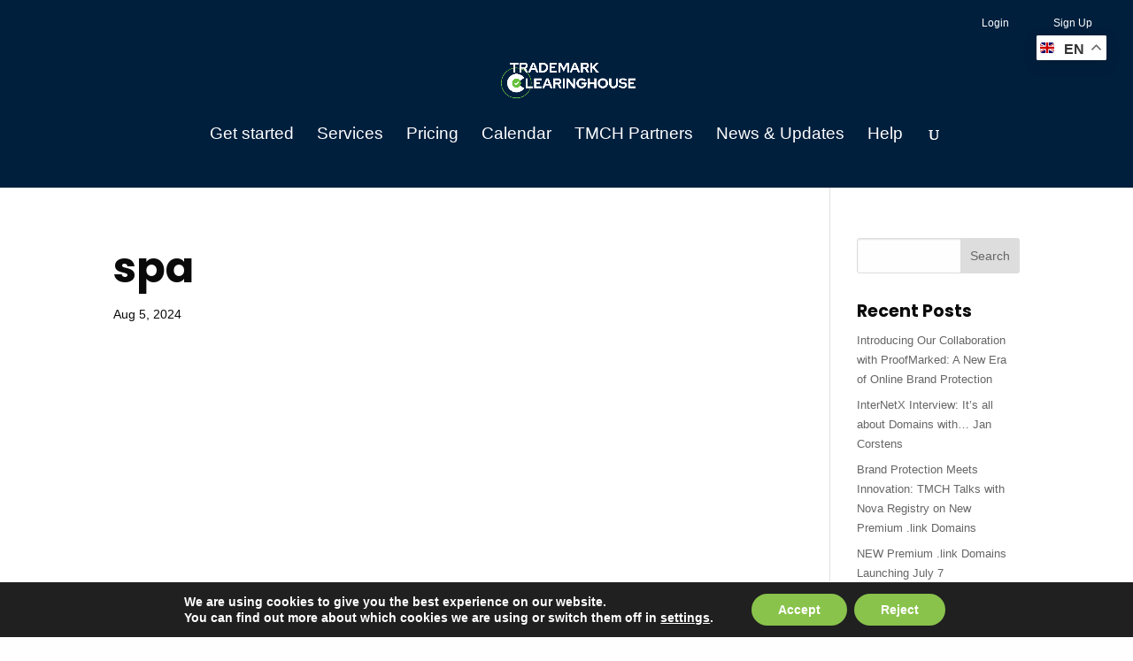

--- FILE ---
content_type: text/css
request_url: https://trademark-clearinghouse.com/wp-content/themes/Divi-child/style.css?ver=4.27.4
body_size: 21847
content:
/*
Theme Name: Divi-child
Theme URI: http://www.elegantthemes.com/gallery/divi/
Version: 4.9.20
Description: Tema hijo de Divi
Author: Elegant Themes
Author URI: http://www.elegantthemes.com
Template: Divi
*/

/*----------------- Cambios a partir de aquí -------------------------------*/

#et_search_icon:before {
    content: "\55";
    font-size: 17px;
    left: 0;
    position: absolute;
    top: -3px;
    color: #fff;
}

.et_pb_fullwidth_menu .et_pb_menu__wrap,
.et_pb_fullwidth_menu .et_pb_menu__menu {
    width: 100% !important;
    display: block;
    text-align: center;
    background: #000;
}

.et_pb_fullwidth_menu .et_pb_menu__menu>nav {
    display: block !important;
}

#menu-idiomas {
    text-align: center;
    padding: 0 !important;
    display: block !important;
    background: #000;
}

.et_pb_fullwidth_menu .et_pb_menu__menu>nav>ul>li {
    display: inline-block !important;
    padding: 18px 10px 10px 10px;
    margin: 0;
}

#menu-idiomas a {
    padding-bottom: 0px !important;
    color: #fff;
}

#menu-idiomas li:hover {
    background: #acca57;
}

.et_pb_section--with-menu {
    background: #000 !important;
}

.gt_float_switcher img {
    width: 16px !important;
}

.gt_float_switcher .gt-selected .gt-current-lang span.gt-lang-code {
    font-size: 14px !important
}

.gt_float_switcher .gt-selected .gt-current-lang {
    padding: 2px 4px !important;
    color: #333;
    font-weight: bold;
}

.gt_float_switcher {
    margin-top: 20px !important;
    margin-right: 10px !important;
}


body {
    font-size: 16px;
}

body.page-template-default {
    background: url(images/bg-body-2.png) !important;
    background-attachment: scroll;
    background-size: 100% !important;
    background-position: center center;
    background-repeat: no-repeat;
}

body.page-template-default .et_pb_section {
    background: transparent !important;
}

footer {
    background: #000 !important;
}

body.page-template-homepage-template,
body.home {
    background: url(images/bg-body.png);
    background-attachment: scroll;
    background-size: cover;
    background-position: center center;
    background-color: #001f3d !important;
}

body.page-template-homepage-template #main-content,
body.home #main-content,
body.page-template-homepage-template .et_pb_section,
body.home .et_pb_section {
    background: transparent !important
}

body.page-template-homepage-template .et_pb_section.bg-white,
body.home .et_pb_section.bg-white {
    background: #fff !important;
    box-shadow: 0 0 40px rgba(0, 0, 0, 0.5);
}


body.page-template-homepage-template p,
body.home p,
body.page-template-homepage-template h2,
body.home h2,
body.page-template-homepage-template h3,
body.home h3,
body.page-template-homepage-template h4,
body.home h4 {
    color: #fff;
}

#logo {
    max-height: 64%;
}

#main-header {
    line-height: 23px;
    font-weight: 500;
    top: 0;
    background-color: #001f3d !important;
    width: 100%;
    position: relative;
    z-index: 99999;
}

.et_pb_fullwidth_header.et_pb_fullwidth_header_0 {
    background-color: #68C13E !important;
    background-image: url(images/c-tmch.png) !important;
    background-repeat: no-repeat;
    background-position: center right;
    background-size: 240px;
}

html[dir=rtl] .et_pb_fullwidth_header.et_pb_fullwidth_header_0 {
    background-position: center left !important;
}

.mobile_menu_bar:before,
.mobile_menu_bar:after,
#top-menu li.current-menu-ancestor>a,
#top-menu li.current-menu-item>a {
    color: #68C13E !important;
}

.nav li ul {
    border-top: 3px solid #68C13E;
    top: 20px;
}

#top-menu.nav a {
    font-size: 1.18rem;
}

#top-menu li li {
    padding: 0 0px;
    margin: 0;
}

#top-menu.nav li a,
#top-header a {
    color: #fff !important;
    font-weight: 300;
}

#top-menu.nav .sub-menu li a {
    color: #000 !important;
    font-weight: 300;
}

#top-menu .menu-item-has-children>a:first-child,
#et-secondary-nav .menu-item-has-children>a:first-child {
    padding-right: 0px;
}

#top-menu .menu-item-has-children>a:first-child:after,
#et-secondary-nav .menu-item-has-children>a:first-child:after {
    display: none !important;
}

h2,
h3 {
    font-family: "Poppins", sans-serif;
    font-weight: 700;
}

.et_pb_text_inner a {
    color: #68C13E;
}

.et_pb_button {
    font-family: "Poppins", sans-serif;
    font-size: 20px;
    font-weight: 700;
    padding: 0.3em 1em;
    line-height: 1.7em !important;
    background-color: #68C13E !important;
    background-size: cover;
    background-position: 50%;
    background-repeat: no-repeat;
    border: 2px solid #68C13E;
    border-radius: 30px;
    -webkit-transition-duration: .2s;
    transition-duration: .2s;
    -webkit-transition-property: all !important;
    transition-property: all !important;
    color: #001f3d !important;
    text-transform: uppercase;
}


#top-home,
#who-can-apply,
#calendar,
#navigate {
    height: auto;
    margin: 0 !important;
    position: relative;
}

.bottom-absolute {
    position: relative;
    width: 100%;
    bottom: 0;
    color: #68C13E !important
}

.arrow-section {
    color: #68C13E !important;
    display: flex;
    flex: 1;
    align-items: center;
}

.arrow-section h2,
.bottom-absolute h2 {
    color: #68C13E !important;
    font-size: 32px;
}

.arrow-section .et_pb_gutters3 .et_pb_column_1_3 .et_pb_module,
.bottom-absolute .et_pb_gutters3 .et_pb_column_1_3 .et_pb_module {
    margin-bottom: 0 !important;
}

.arrow-section .et_pb_image .et_pb_image_wrap,
.bottom-absolute .et_pb_image .et_pb_image_wrap {
    display: inline-block;
    position: relative;
    max-width: 60px;
}

#top-home h1,
#top-home h2 {
    color: #fff;
    font-weight: 700;
    text-shadow: 2px 2px #000;
}

#launching {
    position: relative;
    width: 100%;
    top: 0px;
}

.extension,
.calendar-column,
.status,
.bg-movil {
    background: #fff;
    border-top: solid 1px #ccc;
    padding-bottom: 5px;
}

.extension h3,
.extension p,
.calendar-column h3,
.calendar-column p {
    color: #000 !important;
    margin-bottom: 0 !important;
}

.calendar-column p {
    font-size: 13px;
}

.status .et_pb_module {
    margin-top: 20px;
}

.status h5 strong {
    position: relative;
}

.status h5 strong:after {
    content: '';
    display: inline-block;
    position: absolute;
    width: 20px;
    height: 20px;
    border-radius: 12px;
    background: #000;
    vertical-align: baseline;
    right: -24px;
}

.status h5.upcoming {
    color: #ffbd59;
}

.status h5.upcoming strong:after {
    background: #ffbd59;
}

.status h5.active {
    color: #68C13E;
}

.status h5.active strong:after {
    background: #68C13E;
}

.bg-movil {
    color: #fff;
}

#navigate-button {
    margin: 0;
    padding: 0;
    list-style: none;
}

#navigate-button li {
    margin-bottom: 6px;
}

#navigate-button a {
    font-family: "Poppins", sans-serif;
    font-weight: 700;
    font-size: 1rem;
    color: #001f3d !important;
    display: block;
    background-color: #fff;
    text-align: center;
    line-height: 52px;
    border-radius: 26px;
    background-image: url(images/tmch-icon.svg);
    background-repeat: no-repeat;
    background-position: center right 4px;
    background-size: 44px;
    transition-duration: 0.5s;
}

#navigate-button a:hover {
    background-position: center right 16px;
    transition-duration: 0.5s;
}

#intro-home {
    background-color: rgba(255, 255, 255, 0.9);
    color: #000;
    padding: 2rem;
    line-height: 1.5;
}

#intro-home h4 {
    line-height: 1.5;
}

.content-box {
    padding: 0 !important;
    box-shadow: 0 0 10px rgba(0, 0, 0, 0.5);
}


.box {
    background-color: #fff;
    border: solid 4px #68C13E;
    text-align: center;
    padding: 1rem;
    transition-duration: 0.5s;
}

.box .et_pb_text_inner,
.box .et_pb_image_wrap {
    text-align: center;
}

.box h5 {
    font-weight: 700;
    padding: 1rem 0;
    transition-duration: 0.5s;
}

.et_pb_icon_0 .et_pb_icon_wrap .et-pb-icon,
.et_pb_icon_1 .et_pb_icon_wrap .et-pb-icon,
.et_pb_icon_2 .et_pb_icon_wrap .et-pb-icon,
.et_pb_icon_3 .et_pb_icon_wrap .et-pb-icon,
.et_pb_icon_4 .et_pb_icon_wrap .et-pb-icon,
.et_pb_icon_5 .et_pb_icon_wrap .et-pb-icon {
    font-family: FontAwesome !important;
    font-weight: 900 !important;
    color: #68C13E !important;
    font-size: 50px;
    transition-duration: 0.5s;
}

.box:hover {
    background-color: #68C13E;
    border: solid 4px #fff;
    text-align: center;
    padding: 1rem;
    transition-duration: 0.5s;
    margin-top: -1rem;
    border-top-left-radius: 20px;
    border-top-right-radius: 20px;
}

.box:hover h5 {
    color: #fff;
    transition-duration: 0.5s;
}

.box:hover .et-pb-icon {
    color: #fff !important;
    transition-duration: 0.5s;
}


body.home .et_pb_section.bg-green {
    background-color: #68C13E !important;
    background-image: url(images/TMCH-icon.svg) !important;
    background-position: center right !important;
    background-repeat: no-repeat !important;
    background-size: contain !important;
}

.bg-green h2,
.bg-dark h2,
.bg-dark h3,
.bg-dark p,
.bg-dark ul {
    color: #fff !important
}


.et_pb_fullwidth_header {
    padding: 20px 0;
}

h1.et_pb_module_header {
    font-family: "Poppins", sans-serif;
    font-weight: 700;
    font-size: 3rem;
}

.et-pb-arrow-next:before,
.et-pb-arrow-prev:before {
    font-family: 'Font Awesome 6 Free' !important;
    color: #fff;
    speak: none;
    font-style: normal;
    font-weight: 900;
    -webkit-font-feature-settings: normal;
    font-feature-settings: normal;
    font-variant: normal;
    text-transform: none;
    line-height: 1;
    -webkit-font-smoothing: antialiased;
    -moz-osx-font-smoothing: grayscale;
    text-shadow: 0 0;
    direction: ltr;
}

.et_pb_gallery_items:hover .et-pb-arrow-prev {
    left: 6px !important;
}

.et_pb_gallery_items:hover .et-pb-arrow-next {
    right: 6px !important;
}

.et-pb-arrow-prev:before {
    content: "\f137" !important;
    margin-left: 10px;
}

.et-pb-arrow-next:before {
    content: "\f138" !important;
    margin-right: 10px;
}

.mfp-title {
    display: none !important;
}

input.text,
input.title,
input[type=email],
input[type=password],
input[type=tel],
input[type=text],
select,
textarea {
    background-color: #fff;
    border: 1px solid #bbb;
    padding: 10px;
    color: #4e4e4e;
    width: 100%;
}

input[type="submit"] {
    cursor: pointer;
    background-color: #fff;
    color: #68C13E;
    padding: 10px;
    border: solid 2px #68C13E;
    font-family: "Poppins", sans-serif;
    font-weight: 700;
    font-size: 1rem;
}

ul.margin {
    margin-left: 2rem;
}

.direccion .et_pb_text_inner {
    text-align: center;
}

#main-footer {
    background: #333;
}

.footer-widget li:before {
    border-color: #fff;
}

.ctf.ctf-type-usertimeline {
    background: #fff;
    border-radius: 20px;
}

.ctf.ctf-type-usertimeline p {
    color: #001f3d;
}

.none,
.none-movil {
    display: none;
}

table.price thead th {
    background-color: #68C13E;
    color: #fff;
    text-align: center
}

table.price thead th:first-child {
    text-align: left;
}

table.price tbody td {
    text-align: center
}

table.price tbody td:first-child {
    text-align: left;
}

.question {
    background-color: #d9f0cf;
    padding: 2rem;
    border-radius: 20px;
}

.question a {
    color: #607386;
    text-decoration: underline;
}


.agent {
    border: solid 1px #C3E7B2;
    border-radius: 10px;
    padding: 1rem !important;
    background: rgba(255, 255, 255, 0.9);
    margin-bottom: 2rem;
}

.manuals ul {
    list-style: none;
    margin: 0;
    padding: 0;
}

.manuals ul li {
    margin-bottom: 1rem;
}

.manuals ul li a {
    display: block;
    font-family: 'Poppins', sans-serif;
    background: #fff;
    color: #001f3d;
    padding: 0.2rem 0.35rem;
    border-bottom: solid 1px #68C13E;
}

.manuals ul li a:hover {
    background: #001f3d;
    color: #fff;
    border-radius: 6px;
    border-bottom: solid 1px #001f3d;
}



.navfaq ul {
    width: 100%;
    margin: 0;
    padding: 0;
    list-style: none;
    text-align: center;
}

.navfaq ul li {
    display: inline-block;
    margin: 0.5rem 0.1rem;
}

.navfaq ul li a {
    display: block;
    padding: 0.2rem 0.35rem;
    background: #001f3d;
    color: #fff;
    border-radius: 6px;
    font-family: 'Poppins', sans-serif;
}

.navfaq ul li a:hover {
    background: #fff;
    color: #001f3d;
}

.faq h3 {
    color: #68C13E;
}

.faq ul {
    list-style: none;
    margin: 0;
    padding: 0;
}

.faq ul li {
    border-bottom: solid 1px #68C13E;
    margin-bottom: 2rem;
}

.faq h4 {
    color: #001f3d !important
}

.faq .et_pb_text_inner {
    padding: 1rem;
    border: solid 1px #68C13E;
    border-radius: 12px;
}

ul.contingut {
    list-style: none !important;
    margin: 0 !important;
    padding: 0 !important;
}

ul.contingut li {
    border-bottom: solid 1px #68C13E;
    margin-bottom: 2rem;
}

ul.contingut li h3 {
    color: #68C13E;
}

.glossary .et_pb_text_inner {
    padding: 1rem;
    border: solid 1px #68C13E;
    border-radius: 12px;
}

.glossary h3 {
    color: #68C13E;
}

.glossary ul {
    list-style: none;
    margin: 0;
    padding: 0;
}

.glossary ul li {
    border-bottom: solid 1px #68C13E;
    margin-bottom: 2rem;
}

.glossary h4 {
    color: #001f3d !important
}

/* COOKIES*/
#moove_gdpr_cookie_modal .moove-gdpr-modal-content .moove-gdpr-tab-main h3.tab-title,
#moove_gdpr_cookie_modal .moove-gdpr-modal-content .moove-gdpr-tab-main span.tab-title {
    font-family: "Poppins", sans-serif !important;
    font-weight: 700;
    font-size: 28px;
    line-height: 1.2;
    margin: 0;
    padding: 0;
    color: #000;
    margin-bottom: 25px;
}

#moove_gdpr_cookie_modal * {
    -webkit-font-smoothing: antialiased;
    -moz-osx-font-smoothing: grayscale;
    font-family: "Poppins", sans-serif !important;
}

/*
.moove-gdpr-infobar-reject-btn,
.moove-gdpr-modal-reject-all {
    background: #001f3d !important;
}
*/

.moove-gdpr-modal-save-settings {
    background: #000 !important;
}

#moove_gdpr_cookie_modal .moove-gdpr-modal-content .moove-gdpr-modal-left-content #moove-gdpr-menu li button {
    color: #c5c5c5;
    background-color: #fff;
    border: 1px solid #fff;
}

li.menu-item-selected button {
    color: #000 !important;
    background-color: #89c34b !important;
    border: 1px solid #89c34b !important;

}

/*POSTS*/
#comment-wrap,
.comments-number {
    display: none !important;
}

.et_pb_scroll_top.et-pb-icon {
    text-align: center;
    background: #68C13E !important;
    text-decoration: none;
    position: fixed;
    z-index: 99999;
    bottom: 125px;
    right: 0px;
    -webkit-border-top-left-radius: 5px;
    -webkit-border-bottom-left-radius: 5px;
    -moz-border-radius-topleft: 5px;
    -moz-border-radius-bottomleft: 5px;
    border-top-left-radius: 5px;
    border-bottom-left-radius: 5px;
    display: none;
    cursor: pointer;
    font-size: 30px;
    padding: 5px;
    color: #fff;
}

@media (min-width: 981px) {

    #top-home,
    #who-can-apply,
    #calendar,
    #navigate,
    #slider-home {
        min-height: 80vh;
        margin: 0 !important;
        position: relative;
        display: flex !important;
        flex-direction: column !important;
    }

    .bottom-absolute {
        position: absolute;
        width: 100%;
        bottom: 0;
        color: #68C13E !important
    }

    .bottom-absolute.news {
        position: relative;
        width: 100%;
        bottom: -100px;
        color: #68C13E !important
    }

    #launching {
        position: absolute;
        width: 100%;
        top: 100px;
        right: 0;
    }

    .bg-movil {
        background: none;
        border: none;
    }

    .none-movil {
        background: none;
        border: none;
        display: flex;
    }

    .none,
    .none-movil {
        display: flex;
    }

    .bottom-absolute .et_pb_gutters3 .et_pb_column_1_3 .et_pb_module {
        margin-bottom: 0 !important;
    }

    h1 {
        font-size: 60px;
    }

    h2 {
        font-size: 40px;
    }

    .et_pb_gutters3.et_pb_footer_columns4 .footer-widget .fwidget {
        margin-bottom: 5%;
    }

    .nav li ul {
        width: 340px;
    }

    #top-menu li li a {
        width: 340px;
    }

    #navigate-button a {
        font-family: "Poppins", sans-serif;
        font-weight: 700;
        font-size: 1.4rem;
        color: #001f3d !important;
        display: block;
        background-color: #fff;
        text-align: center;
        line-height: 52px;
        border-radius: 26px;
        background-image: url(images/tmch-icon.svg);
        background-repeat: no-repeat;
        background-position: center right 4px;
        background-size: 44px;
        transition-duration: 0.5s;
    }

    #navigate-button a:hover {
        background-position: center right 16px;
        transition-duration: 0.5s;
    }

}



@media (min-width: 982px) and (max-height: 800px) {
    .bottom-absolute {
        position: relative !important;
    }

    .arrow-section.news,
    .bottom-absolute.news {
        display: none;
    }
}


.calendar {
    position: relative;
    top: 0;
    right: 0;
    bottom: 0;
    left: 0;
    height: 86vh;
}

.calendar .et_pb_column,
.calendar .et_pb_module,
.calendar .et_pb_text_inner {
    position: absolute;
    top: 0;
    right: 0;
    bottom: 0;
    left: 0;
}

.calendar-home .et_pb_module,
.calendar-home .et_pb_text_inner {
    position: absolute !important;
    top: 0;
    right: 0;
    bottom: 0;
    left: 0;
    border-radius: 10px
}

.calendar-home,
.calendar-home .et_pb_module,
.calendar-home .et_pb_text_inner {
    border-radius: 10px
}

body.home .et_pb_section_0_tb_footer {
    background: #000 !important;
}

.et_pb_section_0_tb_footer {
    background: #000 !important;
}

.et_pb_section_0_tb_footer h4,
.et_pb_section_0_tb_footer a {
    color: #fff !important;
}

.entry-content .et_pb_section {
    margin-top: 0 !important;
}

.last-news h2.entry-title {
    font-size: 1.4rem;
    color: #68C13E !important;
    margin-bottom: 0;
}

.last-news h2.entry-title a {
    color: #68C13E !important;
}

.last-news p {
    font-size: 0.7rem !important;
    color: #eee !important;
}

.et_pb_post {
    margin-bottom: 20px;
    word-wrap: break-word;
}

#sidebar h3.wp-block-heading {
    font-size: 1.2rem;
}

#sidebar ul {
    margin: 0;
    padding: 0;
    ;
}

#sidebar a {
    font-size: 0.8rem;
}

span.team {
    width: 200px;
    display: inline-block;
}


/*PORTFOLIO*/

.tlp-content-holder .extra-features,
.portfolio-detail-desc .others-info {
    display: none;
}

.tlp-portfolio button {
    font-family: "Poppins", sans-serif;
    background: #001f3d;
    text-transform: uppercase;
    padding: 10px;
    border-radius: 6px;
    font-size: 12px;
    font-weight: 600;
    margin: 5px;
    border: none;
    color: #fff;
    cursor: pointer
}

.tlp-team .short-desc,
.tlp-team .tlp-team-isotope .tlp-content,
.tlp-team .button-group .selected,
.tlp-team .layout1 .tlp-content,
.tlp-team .tpl-social a,
.tlp-team .tpl-social li a.fa,
.tlp-portfolio button.selected,
.tlp-portfolio .layoutisotope .tlp-portfolio-item .tlp-content,
.tlp-portfolio button:hover {
    background: #68C13E !important;
    color: #000;
}

.tlp-portfolio .carousel2 .tlp-overlay,
.tlp-portfolio .isotope2 .tlp-overlay,
.tlp-portfolio .layout2 .tlp-overlay {
    position: absolute;
    bottom: 0;
    left: 0;
    height: 100%;
    width: 100%;
    color: #fff;
    background-color: rgba(104, 193, 62, 0.85);
    -webkit-transition: all 0.5s ease-out 0.15s;
    -moz-transition: all 0.5s ease-out 0.15s;
    -ms-transition: all 0.5s ease-out 0.15s;
    -o-transition: all 0.5s ease-out 0.15s;
    transition: all 0.5s ease-out 0.15s;
    text-align: center;
}

.tlp-portfolio-container.tlp-single-detail {
    width: 80%;
    max-width: 1080px;
    margin-left: auto;
    margin-right: auto;
}

.portfolio-short-details {
    display: none;
}

.tlp-portfolio-detail-wrap .tlp-portfolio-image {
    flex: 0 0 20%;
    margin-right: 15px;
}

.tlp-portfolio .isotope2 .rt-row {
    border: solid 1px #68C13E;
    padding: 1rem;
    background: rgba(255, 255, 255, 0.7)
}

.tlp-portfolio .tlp-portfolio-thum img {
    width: auto !important;
}

@media (min-width: 1200px) {
    .tlp-col-lg-3 {
        flex: 0 0 20%;
        max-width: 20%;
    }
}

.custom-message-search {
    font-weight: normal;
    font-size: 14px;
    color: #68C13E;
}

.custom-message-search:hover {
    color: #1468a0;
}

.width-100x100 .et_pb_row {
    width: 100% !important;
}

/* hide some languages */

/*
body:not(.logged-in) .gt_options a[data-gt-lang=es] {
    display: none !important;
}
*/

/* Services tabs */

body:has(.services-tabs) {
    background-repeat: no-repeat !important;
    background-position: center 500px !important
}

.et_builder_inner_content>.et_pb_section:has(.services-tabs) {
    padding-top: 0 !important;
}

.services-tabs {
    display: flex;
    justify-content: center;
}

.services-tabs a img {
    filter: opacity(0.5) grayscale(1);
    transition: filter 0.5s ease-in-out;
    max-width: 100%;
    height: auto;
}

.page-id-2039 .tab1-sunrise img,
.page-id-2050 .tab2-claims img,
.page-id-1169 .tab3-ongoing img,
.services-tabs a:hover img {
    filter: none;
}


.events-accordion h4.et_pb_toggle_title:after {
    content: '';
    display: inline-block;
    position: relative;
    width: 0;
    height: 0;
    border-left: 10px solid transparent;
    border-right: 10px solid transparent;
    border-top: 10px solid #000;
    vertical-align: middle;
    margin-left: 10px;
}

.events-accordion-intro h3:before {
    position: absolute;
    display: block;
    top: 0.2em;
    left: -38px;
    width: 0;
    height: 0;
    border-left: 16px solid transparent;
    border-right: 16px solid transparent;
    border-top: 26px solid #68C13E;
    content: "";
}

--- FILE ---
content_type: text/css
request_url: https://clearinghouse.org/calendar/css/app.css?V=1
body_size: 5599
content:
h1, h2, h3, h4, h5, h6 {
    font-family: 'Poppins', sans-serif;
    font-weight: 700;
}
.reveal h2{
    font-variant: normal!important;
    font-weight: 700;
}

.timeline {
    border-left: 0.25em solid rgba(0,31,61,0.5);
}

.fase {
    width: 100%;
    vertical-align: middle;
    box-sizing: border-box;
    position: relative;
    padding:1rem;
}

.fase h4{
    cursor:pointer;
    position:relative
}

.fase h4:after {
    content: '';
    display: inline-block;
    position: relative;
    width: 0;
    height: 0;
    border-left: 10px solid transparent;
    border-right: 10px solid transparent;
    border-top: 10px solid #000;
    vertical-align: middle;
    margin-left: 10px;
}

.timeline .fase:after {
    position: absolute;
    display: block;
    top: 1.6rem;
}
.timeline .fase:after {
    left: -18px;
    width: 0;
    height: 0;
    border-left: 16px solid transparent;
    border-right: 16px solid transparent;
    border-top: 26px solid #68C13E;
    content: "";
}

.period{
    list-style: none;
    padding:0;
    margin:0 0 2rem 0;
}

.period li{
    padding-left: 24px;
    position: relative;
}

.period li:after {
    content: '';
    display: inline-block;
    position: absolute;
    width: 20px;
    height: 20px;
    border-radius: 12px;
    background: #000;
    vertical-align: baseline;
    left: 0px;
}
.period li.ongoing:after {
    background: #68C13E;
}

.period li.claims:after {
    background: #001f3d;
}

.period li.closed:after {
    background: #CB4335;
}

.period li.ongoing {
    color: #68C13E;
}

.period li.claims{
    color: #001f3d;
}

.period li.closed{
    color:#CB4335;
}

.period li.grey{
    color:#8a8a8a;
}
.period li.grey:after {
    background: #8a8a8a;
}



ul.contenido-sunrise-plantilla{
    margin:0;
    padding:0;
    list-style: none;
}
ul.contenido-sunrise-plantilla li{
    display:inline-block;
    margin-right: 6px;
}
ul.contenido-sunrise-plantilla li .button{
    border-radius: 6px;
}

button.awaiting{
    background: #8A8A8A;
    color:#fff;
}

input.text, input.title, input[type=email], input[type=password], input[type=tel], input[type=text], select, textarea {
    padding: 20px;
}

.button, button.ongoing{
    background: #68C13E;
    color:#fff;
}

button.claims{
    background: #001f3d;
    color:#fff;
}

button.closed {
    background: #CB4335;
    color:#fff;
}

button.grey {
    background: #8a8a8a;
    color:#fff;
}

option{
    padding:6px!important;
    min-height: 1rem;
}

.flex{
    display: flex;
    justify-content: center!important;
    align-items: center!important;
    position:absolute;
    top:0;
    right:0;
    bottom:0;
    left:0;
    border-radius: 10px;
}

#loader{
    width:180px;
    height:19px;
    overflow:hidden;
    background-color:#1468A0;
    margin:auto;
    border-radius:10px;
    -o-border-radius:10px;
    -ms-border-radius:10px;
    -webkit-border-radius:10px;
    -moz-border-radius:10px;
}

.loader{
    background-color:rgb(255,255,255);
    margin-top:0;
    margin-left:-180px;
    animation-name:bounce_loader;
    -o-animation-name:bounce_loader;
    -ms-animation-name:bounce_loader;
    -webkit-animation-name:bounce_loader;
    -moz-animation-name:bounce_loader;
    animation-duration:1s;
    -o-animation-duration:1s;
    -ms-animation-duration:1s;
    -webkit-animation-duration:1s;
    -moz-animation-duration:1s;
    animation-iteration-count:infinite;
    -o-animation-iteration-count:infinite;
    -ms-animation-iteration-count:infinite;
    -webkit-animation-iteration-count:infinite;
    -moz-animation-iteration-count:infinite;
    animation-timing-function:linear;
    -o-animation-timing-function:linear;
    -ms-animation-timing-function:linear;
    -webkit-animation-timing-function:linear;
    -moz-animation-timing-function:linear;
    width:180px;
    height:19px;
}

.grupo-botones{
    text-align: center;
}
.boton.status{
    display: inline-block;
    padding: 0.2rem 0.35rem;
    background:#001f3d;
    color:#fff;
    border-radius: 6px;
    font-family: 'Poppins', sans-serif;
}
.boton.status:hover{
    background:#fff;
    color:#001f3d;
}
.boton.status.active{
    background:#68C13E;
}


@keyframes bounce_loader{
    0%{
        margin-left:-180px;
    }

    100%{
        margin-left:180px;
    }
}

@-o-keyframes bounce_loader{
    0%{
        margin-left:-180px;
    }

    100%{
        margin-left:180px;
    }
}

@-ms-keyframes bounce_loader{
    0%{
        margin-left:-180px;
    }

    100%{
        margin-left:180px;
    }
}

@-webkit-keyframes bounce_loader{
    0%{
        margin-left:-180px;
    }

    100%{
        margin-left:180px;
    }
}

@-moz-keyframes bounce_loader{
    0%{
        margin-left:-180px;
    }

    100%{
        margin-left:180px;
    }
}

.boton {
    display: inline-block;
    padding: 10px 20px;
    margin: 10px;
    font-size: 16px;
    cursor: pointer;
    background-color: #007bff;
    color: #fff;
    border: none;
    border-radius: 5px;
}
.grupo-botones {
    text-align: center;
}

.reveal-overlay {
    position: fixed;
    top: 0;
    right: 0;
    bottom: 0;
    left: 0;
    z-index: 1005;
    display: none;
    background-color: rgba(10, 10, 10, 0.45);
    overflow-y: auto;
    -webkit-overflow-scrolling: touch;
    align-items: center;
    justify-content:center;
    -webkit-animation: fadeIn 1s;
    animation: fadeIn 1s
}

/* Add animation (fade in the popup) */
@-webkit-keyframes fadeIn {
    from {
        opacity: 0;
    }
    to {
        opacity: 1;
    }
}

@keyframes fadeIn {
    from {
        opacity: 0;
    }
    to {
        opacity:1 ;
    }
}

--- FILE ---
content_type: application/javascript
request_url: https://trademark-clearinghouse.com/wp-content/themes/Divi-child/js/custom.js?ver=6.9
body_size: 542
content:
document.addEventListener('DOMContentLoaded', function () {

    // Get the current domain
    const currentDomain = window.location.hostname;

    // Select all anchor tags on the page
    document.querySelectorAll('a').forEach(link => {
        // Check if the link belongs to a different domain
        if (link.hostname && link.hostname !== currentDomain) {
            link.target = '_blank'; // Force the link to open in a new tab
            link.rel = 'noopener noreferrer'; // Improve security and performance
        }
    });


});